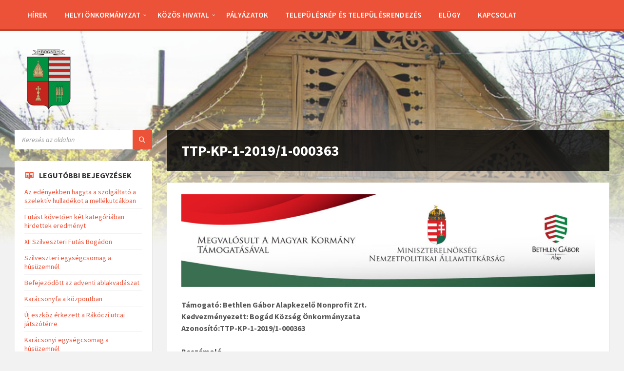

--- FILE ---
content_type: text/html; charset=UTF-8
request_url: https://bogad.hu/TTP-KP-1-2019-1-000363/
body_size: 16506
content:
<!DOCTYPE html>
<html lang="hu">
<head>
    <meta http-equiv="Content-Type" content="text/html; charset=UTF-8">
    <meta name="viewport" content="width=device-width, initial-scale=1.0">
    <link rel="pingback" href="https://bogad.hu/xmlrpc.php">
    <meta name='robots' content='index, follow, max-image-preview:large, max-snippet:-1, max-video-preview:-1' />
	<style>img:is([sizes="auto" i], [sizes^="auto," i]) { contain-intrinsic-size: 3000px 1500px }</style>
	
	<!-- This site is optimized with the Yoast SEO plugin v26.2 - https://yoast.com/wordpress/plugins/seo/ -->
	<title>TTP-KP-1-2019/1-000363 - Bogád Község Önkormányzata</title>
	<link rel="canonical" href="https://bogad.hu/ttp-kp-1-2019-1-000363/" />
	<meta property="og:locale" content="hu_HU" />
	<meta property="og:type" content="article" />
	<meta property="og:title" content="TTP-KP-1-2019/1-000363 - Bogád Község Önkormányzata" />
	<meta property="og:description" content="Támogató: Bethlen Gábor Alapkezelő Nonprofit Zrt.Kedvezményezett: Bogád Község ÖnkormányzataAzonosító:TTP-KP-1-2019/1-000363 Beszámoló Bogád – Györgyfalva 2019. november 30 – december 2. A Pécs mellett fekvő Bogád Község Önkormányzata testvértelepülési kapcsolatot épít a Kolozsvár mellett fekvő Györgyfalvával. Györgyfalva magyar többségű település, a román többségű Erdőfelek községhez tartozik. Erdőfelek község hatáskörébe tartozik a testvértelepülési megállapodások megkötése, szerződéskötésre Gabriel Victor [&hellip;]" />
	<meta property="og:url" content="https://bogad.hu/ttp-kp-1-2019-1-000363/" />
	<meta property="og:site_name" content="Bogád Község Önkormányzata" />
	<meta property="article:modified_time" content="2025-03-20T23:58:04+00:00" />
	<meta property="og:image" content="https://bogad.hu/wp-content/uploads/2022/08/megvalosult_a_magyar_kormany_tamogatasaval_bga_alap.jpg" />
	<meta property="og:image:width" content="2244" />
	<meta property="og:image:height" content="501" />
	<meta property="og:image:type" content="image/jpeg" />
	<meta name="twitter:card" content="summary_large_image" />
	<meta name="twitter:label1" content="Becsült olvasási idő" />
	<meta name="twitter:data1" content="4 perc" />
	<script type="application/ld+json" class="yoast-schema-graph">{"@context":"https://schema.org","@graph":[{"@type":"WebPage","@id":"https://bogad.hu/ttp-kp-1-2019-1-000363/","url":"https://bogad.hu/ttp-kp-1-2019-1-000363/","name":"TTP-KP-1-2019/1-000363 - Bogád Község Önkormányzata","isPartOf":{"@id":"https://bogad.hu/#website"},"primaryImageOfPage":{"@id":"https://bogad.hu/ttp-kp-1-2019-1-000363/#primaryimage"},"image":{"@id":"https://bogad.hu/ttp-kp-1-2019-1-000363/#primaryimage"},"thumbnailUrl":"https://bogad.hu/wp-content/uploads/2022/08/megvalosult_a_magyar_kormany_tamogatasaval_bga_alap-1024x229.jpg","datePublished":"2022-08-19T11:31:14+00:00","dateModified":"2025-03-20T23:58:04+00:00","breadcrumb":{"@id":"https://bogad.hu/ttp-kp-1-2019-1-000363/#breadcrumb"},"inLanguage":"hu","potentialAction":[{"@type":"ReadAction","target":["https://bogad.hu/ttp-kp-1-2019-1-000363/"]}]},{"@type":"ImageObject","inLanguage":"hu","@id":"https://bogad.hu/ttp-kp-1-2019-1-000363/#primaryimage","url":"https://bogad.hu/wp-content/uploads/2022/08/megvalosult_a_magyar_kormany_tamogatasaval_bga_alap.jpg","contentUrl":"https://bogad.hu/wp-content/uploads/2022/08/megvalosult_a_magyar_kormany_tamogatasaval_bga_alap.jpg","width":2244,"height":501},{"@type":"BreadcrumbList","@id":"https://bogad.hu/ttp-kp-1-2019-1-000363/#breadcrumb","itemListElement":[{"@type":"ListItem","position":1,"name":"Kezdőlap","item":"https://bogad.hu/"},{"@type":"ListItem","position":2,"name":"TTP-KP-1-2019/1-000363"}]},{"@type":"WebSite","@id":"https://bogad.hu/#website","url":"https://bogad.hu/","name":"Bogád Község Önkormányzata","description":"Bogád Község Önkormányzatának hivatalos weboldala","publisher":{"@id":"https://bogad.hu/#organization"},"potentialAction":[{"@type":"SearchAction","target":{"@type":"EntryPoint","urlTemplate":"https://bogad.hu/?s={search_term_string}"},"query-input":{"@type":"PropertyValueSpecification","valueRequired":true,"valueName":"search_term_string"}}],"inLanguage":"hu"},{"@type":"Organization","@id":"https://bogad.hu/#organization","name":"Bogád Község Önkormányzata","url":"https://bogad.hu/","logo":{"@type":"ImageObject","inLanguage":"hu","@id":"https://bogad.hu/#/schema/logo/image/","url":"https://bogad.hu/wp-content/uploads/2020/10/bogad_cimer_transparent.png","contentUrl":"https://bogad.hu/wp-content/uploads/2020/10/bogad_cimer_transparent.png","width":300,"height":300,"caption":"Bogád Község Önkormányzata"},"image":{"@id":"https://bogad.hu/#/schema/logo/image/"}}]}</script>
	<!-- / Yoast SEO plugin. -->


<link rel='dns-prefetch' href='//fonts.googleapis.com' />
<link rel="alternate" type="application/rss+xml" title="Bogád Község Önkormányzata &raquo; hírcsatorna" href="https://bogad.hu/feed/" />
<link rel="alternate" type="application/rss+xml" title="Bogád Község Önkormányzata &raquo; hozzászólás hírcsatorna" href="https://bogad.hu/comments/feed/" />
<script type="text/javascript">
/* <![CDATA[ */
window._wpemojiSettings = {"baseUrl":"https:\/\/s.w.org\/images\/core\/emoji\/16.0.1\/72x72\/","ext":".png","svgUrl":"https:\/\/s.w.org\/images\/core\/emoji\/16.0.1\/svg\/","svgExt":".svg","source":{"concatemoji":"https:\/\/bogad.hu\/wp-includes\/js\/wp-emoji-release.min.js?ver=6.8.3"}};
/*! This file is auto-generated */
!function(s,n){var o,i,e;function c(e){try{var t={supportTests:e,timestamp:(new Date).valueOf()};sessionStorage.setItem(o,JSON.stringify(t))}catch(e){}}function p(e,t,n){e.clearRect(0,0,e.canvas.width,e.canvas.height),e.fillText(t,0,0);var t=new Uint32Array(e.getImageData(0,0,e.canvas.width,e.canvas.height).data),a=(e.clearRect(0,0,e.canvas.width,e.canvas.height),e.fillText(n,0,0),new Uint32Array(e.getImageData(0,0,e.canvas.width,e.canvas.height).data));return t.every(function(e,t){return e===a[t]})}function u(e,t){e.clearRect(0,0,e.canvas.width,e.canvas.height),e.fillText(t,0,0);for(var n=e.getImageData(16,16,1,1),a=0;a<n.data.length;a++)if(0!==n.data[a])return!1;return!0}function f(e,t,n,a){switch(t){case"flag":return n(e,"\ud83c\udff3\ufe0f\u200d\u26a7\ufe0f","\ud83c\udff3\ufe0f\u200b\u26a7\ufe0f")?!1:!n(e,"\ud83c\udde8\ud83c\uddf6","\ud83c\udde8\u200b\ud83c\uddf6")&&!n(e,"\ud83c\udff4\udb40\udc67\udb40\udc62\udb40\udc65\udb40\udc6e\udb40\udc67\udb40\udc7f","\ud83c\udff4\u200b\udb40\udc67\u200b\udb40\udc62\u200b\udb40\udc65\u200b\udb40\udc6e\u200b\udb40\udc67\u200b\udb40\udc7f");case"emoji":return!a(e,"\ud83e\udedf")}return!1}function g(e,t,n,a){var r="undefined"!=typeof WorkerGlobalScope&&self instanceof WorkerGlobalScope?new OffscreenCanvas(300,150):s.createElement("canvas"),o=r.getContext("2d",{willReadFrequently:!0}),i=(o.textBaseline="top",o.font="600 32px Arial",{});return e.forEach(function(e){i[e]=t(o,e,n,a)}),i}function t(e){var t=s.createElement("script");t.src=e,t.defer=!0,s.head.appendChild(t)}"undefined"!=typeof Promise&&(o="wpEmojiSettingsSupports",i=["flag","emoji"],n.supports={everything:!0,everythingExceptFlag:!0},e=new Promise(function(e){s.addEventListener("DOMContentLoaded",e,{once:!0})}),new Promise(function(t){var n=function(){try{var e=JSON.parse(sessionStorage.getItem(o));if("object"==typeof e&&"number"==typeof e.timestamp&&(new Date).valueOf()<e.timestamp+604800&&"object"==typeof e.supportTests)return e.supportTests}catch(e){}return null}();if(!n){if("undefined"!=typeof Worker&&"undefined"!=typeof OffscreenCanvas&&"undefined"!=typeof URL&&URL.createObjectURL&&"undefined"!=typeof Blob)try{var e="postMessage("+g.toString()+"("+[JSON.stringify(i),f.toString(),p.toString(),u.toString()].join(",")+"));",a=new Blob([e],{type:"text/javascript"}),r=new Worker(URL.createObjectURL(a),{name:"wpTestEmojiSupports"});return void(r.onmessage=function(e){c(n=e.data),r.terminate(),t(n)})}catch(e){}c(n=g(i,f,p,u))}t(n)}).then(function(e){for(var t in e)n.supports[t]=e[t],n.supports.everything=n.supports.everything&&n.supports[t],"flag"!==t&&(n.supports.everythingExceptFlag=n.supports.everythingExceptFlag&&n.supports[t]);n.supports.everythingExceptFlag=n.supports.everythingExceptFlag&&!n.supports.flag,n.DOMReady=!1,n.readyCallback=function(){n.DOMReady=!0}}).then(function(){return e}).then(function(){var e;n.supports.everything||(n.readyCallback(),(e=n.source||{}).concatemoji?t(e.concatemoji):e.wpemoji&&e.twemoji&&(t(e.twemoji),t(e.wpemoji)))}))}((window,document),window._wpemojiSettings);
/* ]]> */
</script>
<style id='wp-emoji-styles-inline-css' type='text/css'>

	img.wp-smiley, img.emoji {
		display: inline !important;
		border: none !important;
		box-shadow: none !important;
		height: 1em !important;
		width: 1em !important;
		margin: 0 0.07em !important;
		vertical-align: -0.1em !important;
		background: none !important;
		padding: 0 !important;
	}
</style>
<link rel='stylesheet' id='wp-block-library-css' href='https://bogad.hu/wp-includes/css/dist/block-library/style.min.css?ver=6.8.3' type='text/css' media='all' />
<style id='classic-theme-styles-inline-css' type='text/css'>
/*! This file is auto-generated */
.wp-block-button__link{color:#fff;background-color:#32373c;border-radius:9999px;box-shadow:none;text-decoration:none;padding:calc(.667em + 2px) calc(1.333em + 2px);font-size:1.125em}.wp-block-file__button{background:#32373c;color:#fff;text-decoration:none}
</style>
<style id='global-styles-inline-css' type='text/css'>
:root{--wp--preset--aspect-ratio--square: 1;--wp--preset--aspect-ratio--4-3: 4/3;--wp--preset--aspect-ratio--3-4: 3/4;--wp--preset--aspect-ratio--3-2: 3/2;--wp--preset--aspect-ratio--2-3: 2/3;--wp--preset--aspect-ratio--16-9: 16/9;--wp--preset--aspect-ratio--9-16: 9/16;--wp--preset--color--black: #000000;--wp--preset--color--cyan-bluish-gray: #abb8c3;--wp--preset--color--white: #ffffff;--wp--preset--color--pale-pink: #f78da7;--wp--preset--color--vivid-red: #cf2e2e;--wp--preset--color--luminous-vivid-orange: #ff6900;--wp--preset--color--luminous-vivid-amber: #fcb900;--wp--preset--color--light-green-cyan: #7bdcb5;--wp--preset--color--vivid-green-cyan: #00d084;--wp--preset--color--pale-cyan-blue: #8ed1fc;--wp--preset--color--vivid-cyan-blue: #0693e3;--wp--preset--color--vivid-purple: #9b51e0;--wp--preset--gradient--vivid-cyan-blue-to-vivid-purple: linear-gradient(135deg,rgba(6,147,227,1) 0%,rgb(155,81,224) 100%);--wp--preset--gradient--light-green-cyan-to-vivid-green-cyan: linear-gradient(135deg,rgb(122,220,180) 0%,rgb(0,208,130) 100%);--wp--preset--gradient--luminous-vivid-amber-to-luminous-vivid-orange: linear-gradient(135deg,rgba(252,185,0,1) 0%,rgba(255,105,0,1) 100%);--wp--preset--gradient--luminous-vivid-orange-to-vivid-red: linear-gradient(135deg,rgba(255,105,0,1) 0%,rgb(207,46,46) 100%);--wp--preset--gradient--very-light-gray-to-cyan-bluish-gray: linear-gradient(135deg,rgb(238,238,238) 0%,rgb(169,184,195) 100%);--wp--preset--gradient--cool-to-warm-spectrum: linear-gradient(135deg,rgb(74,234,220) 0%,rgb(151,120,209) 20%,rgb(207,42,186) 40%,rgb(238,44,130) 60%,rgb(251,105,98) 80%,rgb(254,248,76) 100%);--wp--preset--gradient--blush-light-purple: linear-gradient(135deg,rgb(255,206,236) 0%,rgb(152,150,240) 100%);--wp--preset--gradient--blush-bordeaux: linear-gradient(135deg,rgb(254,205,165) 0%,rgb(254,45,45) 50%,rgb(107,0,62) 100%);--wp--preset--gradient--luminous-dusk: linear-gradient(135deg,rgb(255,203,112) 0%,rgb(199,81,192) 50%,rgb(65,88,208) 100%);--wp--preset--gradient--pale-ocean: linear-gradient(135deg,rgb(255,245,203) 0%,rgb(182,227,212) 50%,rgb(51,167,181) 100%);--wp--preset--gradient--electric-grass: linear-gradient(135deg,rgb(202,248,128) 0%,rgb(113,206,126) 100%);--wp--preset--gradient--midnight: linear-gradient(135deg,rgb(2,3,129) 0%,rgb(40,116,252) 100%);--wp--preset--font-size--small: 13px;--wp--preset--font-size--medium: 20px;--wp--preset--font-size--large: 36px;--wp--preset--font-size--x-large: 42px;--wp--preset--spacing--20: 0.44rem;--wp--preset--spacing--30: 0.67rem;--wp--preset--spacing--40: 1rem;--wp--preset--spacing--50: 1.5rem;--wp--preset--spacing--60: 2.25rem;--wp--preset--spacing--70: 3.38rem;--wp--preset--spacing--80: 5.06rem;--wp--preset--shadow--natural: 6px 6px 9px rgba(0, 0, 0, 0.2);--wp--preset--shadow--deep: 12px 12px 50px rgba(0, 0, 0, 0.4);--wp--preset--shadow--sharp: 6px 6px 0px rgba(0, 0, 0, 0.2);--wp--preset--shadow--outlined: 6px 6px 0px -3px rgba(255, 255, 255, 1), 6px 6px rgba(0, 0, 0, 1);--wp--preset--shadow--crisp: 6px 6px 0px rgba(0, 0, 0, 1);}:where(.is-layout-flex){gap: 0.5em;}:where(.is-layout-grid){gap: 0.5em;}body .is-layout-flex{display: flex;}.is-layout-flex{flex-wrap: wrap;align-items: center;}.is-layout-flex > :is(*, div){margin: 0;}body .is-layout-grid{display: grid;}.is-layout-grid > :is(*, div){margin: 0;}:where(.wp-block-columns.is-layout-flex){gap: 2em;}:where(.wp-block-columns.is-layout-grid){gap: 2em;}:where(.wp-block-post-template.is-layout-flex){gap: 1.25em;}:where(.wp-block-post-template.is-layout-grid){gap: 1.25em;}.has-black-color{color: var(--wp--preset--color--black) !important;}.has-cyan-bluish-gray-color{color: var(--wp--preset--color--cyan-bluish-gray) !important;}.has-white-color{color: var(--wp--preset--color--white) !important;}.has-pale-pink-color{color: var(--wp--preset--color--pale-pink) !important;}.has-vivid-red-color{color: var(--wp--preset--color--vivid-red) !important;}.has-luminous-vivid-orange-color{color: var(--wp--preset--color--luminous-vivid-orange) !important;}.has-luminous-vivid-amber-color{color: var(--wp--preset--color--luminous-vivid-amber) !important;}.has-light-green-cyan-color{color: var(--wp--preset--color--light-green-cyan) !important;}.has-vivid-green-cyan-color{color: var(--wp--preset--color--vivid-green-cyan) !important;}.has-pale-cyan-blue-color{color: var(--wp--preset--color--pale-cyan-blue) !important;}.has-vivid-cyan-blue-color{color: var(--wp--preset--color--vivid-cyan-blue) !important;}.has-vivid-purple-color{color: var(--wp--preset--color--vivid-purple) !important;}.has-black-background-color{background-color: var(--wp--preset--color--black) !important;}.has-cyan-bluish-gray-background-color{background-color: var(--wp--preset--color--cyan-bluish-gray) !important;}.has-white-background-color{background-color: var(--wp--preset--color--white) !important;}.has-pale-pink-background-color{background-color: var(--wp--preset--color--pale-pink) !important;}.has-vivid-red-background-color{background-color: var(--wp--preset--color--vivid-red) !important;}.has-luminous-vivid-orange-background-color{background-color: var(--wp--preset--color--luminous-vivid-orange) !important;}.has-luminous-vivid-amber-background-color{background-color: var(--wp--preset--color--luminous-vivid-amber) !important;}.has-light-green-cyan-background-color{background-color: var(--wp--preset--color--light-green-cyan) !important;}.has-vivid-green-cyan-background-color{background-color: var(--wp--preset--color--vivid-green-cyan) !important;}.has-pale-cyan-blue-background-color{background-color: var(--wp--preset--color--pale-cyan-blue) !important;}.has-vivid-cyan-blue-background-color{background-color: var(--wp--preset--color--vivid-cyan-blue) !important;}.has-vivid-purple-background-color{background-color: var(--wp--preset--color--vivid-purple) !important;}.has-black-border-color{border-color: var(--wp--preset--color--black) !important;}.has-cyan-bluish-gray-border-color{border-color: var(--wp--preset--color--cyan-bluish-gray) !important;}.has-white-border-color{border-color: var(--wp--preset--color--white) !important;}.has-pale-pink-border-color{border-color: var(--wp--preset--color--pale-pink) !important;}.has-vivid-red-border-color{border-color: var(--wp--preset--color--vivid-red) !important;}.has-luminous-vivid-orange-border-color{border-color: var(--wp--preset--color--luminous-vivid-orange) !important;}.has-luminous-vivid-amber-border-color{border-color: var(--wp--preset--color--luminous-vivid-amber) !important;}.has-light-green-cyan-border-color{border-color: var(--wp--preset--color--light-green-cyan) !important;}.has-vivid-green-cyan-border-color{border-color: var(--wp--preset--color--vivid-green-cyan) !important;}.has-pale-cyan-blue-border-color{border-color: var(--wp--preset--color--pale-cyan-blue) !important;}.has-vivid-cyan-blue-border-color{border-color: var(--wp--preset--color--vivid-cyan-blue) !important;}.has-vivid-purple-border-color{border-color: var(--wp--preset--color--vivid-purple) !important;}.has-vivid-cyan-blue-to-vivid-purple-gradient-background{background: var(--wp--preset--gradient--vivid-cyan-blue-to-vivid-purple) !important;}.has-light-green-cyan-to-vivid-green-cyan-gradient-background{background: var(--wp--preset--gradient--light-green-cyan-to-vivid-green-cyan) !important;}.has-luminous-vivid-amber-to-luminous-vivid-orange-gradient-background{background: var(--wp--preset--gradient--luminous-vivid-amber-to-luminous-vivid-orange) !important;}.has-luminous-vivid-orange-to-vivid-red-gradient-background{background: var(--wp--preset--gradient--luminous-vivid-orange-to-vivid-red) !important;}.has-very-light-gray-to-cyan-bluish-gray-gradient-background{background: var(--wp--preset--gradient--very-light-gray-to-cyan-bluish-gray) !important;}.has-cool-to-warm-spectrum-gradient-background{background: var(--wp--preset--gradient--cool-to-warm-spectrum) !important;}.has-blush-light-purple-gradient-background{background: var(--wp--preset--gradient--blush-light-purple) !important;}.has-blush-bordeaux-gradient-background{background: var(--wp--preset--gradient--blush-bordeaux) !important;}.has-luminous-dusk-gradient-background{background: var(--wp--preset--gradient--luminous-dusk) !important;}.has-pale-ocean-gradient-background{background: var(--wp--preset--gradient--pale-ocean) !important;}.has-electric-grass-gradient-background{background: var(--wp--preset--gradient--electric-grass) !important;}.has-midnight-gradient-background{background: var(--wp--preset--gradient--midnight) !important;}.has-small-font-size{font-size: var(--wp--preset--font-size--small) !important;}.has-medium-font-size{font-size: var(--wp--preset--font-size--medium) !important;}.has-large-font-size{font-size: var(--wp--preset--font-size--large) !important;}.has-x-large-font-size{font-size: var(--wp--preset--font-size--x-large) !important;}
:where(.wp-block-post-template.is-layout-flex){gap: 1.25em;}:where(.wp-block-post-template.is-layout-grid){gap: 1.25em;}
:where(.wp-block-columns.is-layout-flex){gap: 2em;}:where(.wp-block-columns.is-layout-grid){gap: 2em;}
:root :where(.wp-block-pullquote){font-size: 1.5em;line-height: 1.6;}
</style>
<link rel='stylesheet' id='lsvr-townpress-main-style-css' href='https://bogad.hu/wp-content/themes/townpress/style.css?ver=3.8.12' type='text/css' media='all' />
<link rel='stylesheet' id='lsvr-townpress-general-style-css' href='https://bogad.hu/wp-content/themes/townpress/assets/css/general.css?ver=3.8.12' type='text/css' media='all' />
<style id='lsvr-townpress-general-style-inline-css' type='text/css'>
body, input, textarea, select, button, #cancel-comment-reply-link, .lsvr_listing-map__infobox { font-family: 'Source Sans Pro', Arial, sans-serif; }
html, body { font-size: 16px; }
.header-logo { max-width: 140px; } .header-logo--front { max-width: 200px; } @media ( max-width: 991px ) { .header-logo { max-width: 140px; } }
</style>
<link rel='stylesheet' id='lsvr-townpress-child-style-css' href='https://bogad.hu/wp-content/themes/townpress-child/style.css?ver=3.1.0' type='text/css' media='all' />
<link rel='stylesheet' id='lsvr-townpress-google-fonts-css' href='//fonts.googleapis.com/css?family=Source+Sans+Pro%3A400%2C400italic%2C600%2C600italic%2C700%2C700italic&#038;ver=6.8.3' type='text/css' media='all' />
<link rel='stylesheet' id='lsvr-townpress-color-scheme-css' href='https://bogad.hu/wp-content/themes/townpress/assets/css/skins/default.css?ver=3.8.12' type='text/css' media='all' />
<style id='lsvr-townpress-color-scheme-inline-css' type='text/css'>
body { color: #565656; }a { color: #ec5237; }abbr { border-color: #565656; }button { color: #565656; }input, select, textarea { color: #565656; }.c-button { border-color: #ec5237; background-color: #ec5237; }.c-button--outline { color: #ec5237; }.c-search-form__button { background-color: #ec5237; }.header-navbar { background-color: #ec5237; }.header-menu__item--dropdown .header-menu__item .header-menu__item-link { color: #ec5237; }.header-map__close { background-color: #ec5237; }.header-map-toggle__ico { color: #ec5237; }.header-map-toggle--active { background-color: #ec5237; }.header-languages__item-link { #565656; }.header-languages__item--active .header-languages__item-link { background-color: #ec5237; }.header-login__link { color: #565656; }.header-login__ico { color: #ec5237; }.header-login__link--logout { background-color: #ec5237; }.header-toolbar-toggle__menu-button { color: #565656; }.header-toolbar-toggle__menu-button--active { background-color: #ec5237; }.header-mobile-menu { background-color: #ec5237; }.post-password-form input[type="submit"] { background-color: #ec5237; }.post-comments__list a.comment-edit-link { color: #ec5237; }.comment-form .submit { background-color: #ec5237; }.post-pagination__item-link,.post-pagination__number-link { color: #ec5237; }.post-pagination__number--active .post-pagination__number-link { background-color: #ec5237; }.post-pagination__number-link:hover { color: #ec5237; }.navigation.pagination a { color: #ec5237; }.navigation.pagination .page-numbers.current { background-color: #ec5237; }.navigation.pagination .page-numbers:not( .next ):not( .prev ):not( .dots ):not( .current ):hover { color: #ec5237; }.lsvr_listing-map__marker-inner { background-color: #ec5237; border-color: #ec5237; }.lsvr_listing-map__marker-inner:before { border-top-color: #ec5237; }.lsvr_listing-map__infobox-more-link { background-color: #ec5237; }.lsvr_listing-post-single .post__contact-item-icon { color: #ec5237; }.lsvr_listing-post-single .post__social-link:hover { background-color: #ec5237; }.lsvr_event-post-single .post__info-item-icon { color: #ec5237; }.lsvr_document-post-archive--default .post__title-link { color: #ec5237; }.lsvr_document-post-archive--categorized-attachments .post-tree__item-toggle { color: #ec5237; }.lsvr_document-post-archive--categorized-attachments .post-tree__item-icon--folder { color: #ec5237; }.lsvr_person-post-page .post__contact-item-icon { color: #ec5237; }.lsvr_person-post-page .post__social-link:hover { background-color: #ec5237; }.widget__title-icon { color: #ec5237; }.lsvr-townpress-menu-widget__nav { background-color: #ec5237; }.lsvr_event-list-widget__item-date-month { background-color: #ec5237; }.lsvr_event-calendar-widget__nav-btn { color: #ec5237; }.lsvr_event-calendar-widget__day-cell { color: #565656; }.lsvr_event-calendar-widget__day--has-events > .lsvr_event-calendar-widget__day-cell:after { background-color: #ec5237; }.lsvr_event-calendar-widget__day--current > .lsvr_event-calendar-widget__day-cell { color: #ec5237; }.lsvr_event-filter-widget__option--datepicker:after { color: #ec5237; }.lsvr_event-filter-widget__submit-button { background-color: #ec5237; }.lsvr_person-list-widget__item-title-link { color: #ec5237; }.lsvr_person-list-widget__item-social-link:hover { background-color: #ec5237; }.lsvr_person-featured-widget__title-link { color: #ec5237; }.lsvr_person-featured-widget__social-link:hover { background-color: #ec5237; }.widget_display_search .button { background-color: #ec5237; }.footer-widgets .widget__title-icon { color: #ec5237; }.footer-widgets .lsvr_event-calendar-widget__day--current > .lsvr_event-calendar-widget__day-cell { color: #ec5237; }.footer-widgets .lsvr_person-list-widget__item-social-link { background-color: #ec5237; }.footer-widgets .lsvr_person-featured-widget__social-link { background-color: #ec5237; }.footer-social__link { background-color: #ec5237; }.lsvr-townpress-posts__title-icon { color: #ec5237; }.lsvr-townpress-post-slider__indicator-inner { background-color: #ec5237; }.lsvr-townpress-sitemap__title-icon { color: #ec5237; }.lsvr-button { border-color: #ec5237; background-color: #ec5237; }.lsvr-counter__number { color: #ec5237; }.lsvr-cta__button-link { border-color: #ec5237; background-color: #ec5237; }.lsvr-feature__icon { color: #ec5237; }.lsvr-progress-bar__bar-inner { background-color: #ec5237; }.lsvr-pricing-table__title { background-color: #ec5237; }.lsvr-pricing-table__price-value { color: #ec5237; }.lsvr-pricing-table__button-link { border-color: #ec5237; background-color: #ec5237; }.bbp-submit-wrapper button { border-color: #ec5237; background-color: #ec5237; }#bbpress-forums .bbp-reply-content #subscription-toggle a { color: #ec5237; }#bbpress-forums .bbp-pagination-links .page-numbers.current { background-color: #ec5237; }#bbpress-forums #bbp-your-profile fieldset input,#bbpress-forums #bbp-your-profile fieldset textarea { color: #565656; }#bbpress-forums #bbp-your-profile #bbp_user_edit_submit { border-color: #ec5237; background-color: #ec5237; }.lsvr-datepicker .ui-datepicker-prev,.lsvr-datepicker .ui-datepicker-next { color: #ec5237; }.lsvr-datepicker th { color: #ec5237; }.lsvr-datepicker td a { color: #565656; }.lsvr-datepicker .ui-state-active { color: #ec5237; }.back-to-top__link { background-color: #ec5237; }
</style>
<script type="text/javascript" src="https://bogad.hu/wp-includes/js/jquery/jquery.min.js?ver=3.7.1" id="jquery-core-js"></script>
<script type="text/javascript" src="https://bogad.hu/wp-includes/js/jquery/jquery-migrate.min.js?ver=3.4.1" id="jquery-migrate-js"></script>
<script type="text/javascript" id="lsvr-events-scripts-js-extra">
/* <![CDATA[ */
var lsvr_events_ajax_var = {"url":"https:\/\/bogad.hu\/wp-admin\/admin-ajax.php","nonce":"7811eae500"};
/* ]]> */
</script>
<script type="text/javascript" src="https://bogad.hu/wp-content/plugins/lsvr-events/assets/js/lsvr-events.min.js?ver=1.9.7" id="lsvr-events-scripts-js"></script>
<script type="text/javascript" id="lsvr-townpress-toolkit-weather-widget-js-extra">
/* <![CDATA[ */
var lsvr_townpress_toolkit_ajax_weather_widget_var = {"url":"https:\/\/bogad.hu\/wp-admin\/admin-ajax.php","nonce":"053ba04654"};
/* ]]> */
</script>
<script type="text/javascript" src="https://bogad.hu/wp-content/plugins/lsvr-townpress-toolkit/assets/js/lsvr-townpress-toolkit-weather-widget.min.js?ver=1.6.1" id="lsvr-townpress-toolkit-weather-widget-js"></script>
<link rel="https://api.w.org/" href="https://bogad.hu/wp-json/" /><link rel="alternate" title="JSON" type="application/json" href="https://bogad.hu/wp-json/wp/v2/pages/2564" /><link rel="EditURI" type="application/rsd+xml" title="RSD" href="https://bogad.hu/xmlrpc.php?rsd" />
<meta name="generator" content="WordPress 6.8.3" />
<link rel='shortlink' href='https://bogad.hu/?p=2564' />
<link rel="alternate" title="oEmbed (JSON)" type="application/json+oembed" href="https://bogad.hu/wp-json/oembed/1.0/embed?url=https%3A%2F%2Fbogad.hu%2Fttp-kp-1-2019-1-000363%2F" />
<link rel="alternate" title="oEmbed (XML)" type="text/xml+oembed" href="https://bogad.hu/wp-json/oembed/1.0/embed?url=https%3A%2F%2Fbogad.hu%2Fttp-kp-1-2019-1-000363%2F&#038;format=xml" />
<style>

/* CSS added by Hide Metadata Plugin */

.entry-meta .byline,
			.entry-meta .by-author,
			.entry-header .entry-meta > span.byline,
			.entry-meta .author.vcard {
				display: none;
			}
.entry-meta .posted-on,
			.entry-header .entry-meta > span.posted-on {
				display: none;
			}</style>
<link rel="icon" href="https://bogad.hu/wp-content/uploads/2020/10/bogad_cimer_transparent-150x150.png" sizes="32x32" />
<link rel="icon" href="https://bogad.hu/wp-content/uploads/2020/10/bogad_cimer_transparent-300x300.png" sizes="192x192" />
<link rel="apple-touch-icon" href="https://bogad.hu/wp-content/uploads/2020/10/bogad_cimer_transparent-300x300.png" />
<meta name="msapplication-TileImage" content="https://bogad.hu/wp-content/uploads/2020/10/bogad_cimer_transparent-300x300.png" />
		<style type="text/css" id="wp-custom-css">
			ul li.meta-author {
    display: none;
}		</style>
		</head>

<body class="wp-singular page-template-default page page-id-2564 wp-custom-logo wp-theme-townpress wp-child-theme-townpress-child lsvr-accessibility">

	
	
	<!-- WRAPPER : begin -->
	<div id="wrapper">

		
		
	<a href="#main" class="accessibility-link accessibility-link--skip-to-content screen-reader-text">Skip to content</a>

			<a href="#sidebar-left" class="accessibility-link accessibility-link--skip-to-left-sidebar screen-reader-text">Skip to left sidebar</a>
	
	
	<a href="#footer" class="accessibility-link accessibility-link--skip-to-footer screen-reader-text">Skip to footer</a>


		
		<!-- HEADER : begin -->
		<header id="header"  class="header--has-navbar">
			<div class="header__inner">

				<div class="header-navbar__placeholder"></div>
				
	<!-- HEADER NAVBAR : begin -->
	<div  class="header-navbar header-navbar--sticky">
		<div class="header-navbar__inner">

			<div class="lsvr-container">

				<!-- HEADER MENU : begin -->
				<nav class="header-menu"

											aria-label="Main Menu"
					>

				    <ul id="menu-main-menu" class="header-menu__list" role="menu">
            
            
        	<li id="header-menu__item-389"
                class="header-menu__item header-menu__item--level-0 menu-item menu-item-type-post_type menu-item-object-page header-menu__item--dropdown"
                role="presentation">

                <a href="https://bogad.hu/news/"
                    id="header-menu__item-link-389"
                	class="header-menu__item-link header-menu__item-link--level-0"
                    role="menuitem"

                    
                                    	>

                    
                    <span class="header-menu__item-link-label">
                        Hírek                    </span>

                </a>

            
            </li>

            
            
            
        	<li id="header-menu__item-1097"
                class="header-menu__item header-menu__item--level-0 menu-item menu-item-type-custom menu-item-object-custom menu-item-has-children header-menu__item--dropdown"
                role="presentation">

                <a href="#"
                    id="header-menu__item-link-1097"
                	class="header-menu__item-link header-menu__item-link--level-0"
                    role="menuitem"

                    
                        aria-owns="header-menu__submenu-1097"
                        aria-controls="header-menu__submenu-1097"
                        aria-haspopup="true"
                        aria-expanded="false"

                    
                                    	>

                    
                    <span class="header-menu__item-link-label">
                        Helyi önkormányzat                    </span>

                </a>

            
        	<ul id="header-menu__submenu-1097"
                class="header-menu__submenu sub-menu header-menu__submenu--level-0"
                aria-labelledby="header-menu__item-link-1097"
                aria-expanded="false"
                role="menu">

            
            
            
        	<li id="header-menu__item-1098"
                class="header-menu__item header-menu__item--level-1 menu-item menu-item-type-custom menu-item-object-custom"
                role="presentation">

                <a href="/kepviselotestulet/"
                    id="header-menu__item-link-1098"
                	class="header-menu__item-link header-menu__item-link--level-1"
                    role="menuitem"

                    
                                    	>

                    
                    <span class="header-menu__item-link-label">
                        Képviselőtestület                    </span>

                </a>

            
            </li>

            
            
            
        	<li id="header-menu__item-1099"
                class="header-menu__item header-menu__item--level-1 menu-item menu-item-type-custom menu-item-object-custom"
                role="presentation">

                <a href="/bizottsagok/"
                    id="header-menu__item-link-1099"
                	class="header-menu__item-link header-menu__item-link--level-1"
                    role="menuitem"

                    
                                    	>

                    
                    <span class="header-menu__item-link-label">
                        Bizottságok                    </span>

                </a>

            
            </li>

            
            
            
        	<li id="header-menu__item-1100"
                class="header-menu__item header-menu__item--level-1 menu-item menu-item-type-custom menu-item-object-custom"
                role="presentation">

                <a href="#"
                    id="header-menu__item-link-1100"
                	class="header-menu__item-link header-menu__item-link--level-1"
                    role="menuitem"

                    
                                    	>

                    
                    <span class="header-menu__item-link-label">
                        Polgármester                    </span>

                </a>

            
            </li>

            
            
            
        	<li id="header-menu__item-1104"
                class="header-menu__item header-menu__item--level-1 menu-item menu-item-type-custom menu-item-object-custom"
                role="presentation">

                <a href="/tarsulasok-szervezetek/"
                    id="header-menu__item-link-1104"
                	class="header-menu__item-link header-menu__item-link--level-1"
                    role="menuitem"

                    
                                    	>

                    
                    <span class="header-menu__item-link-label">
                        Társulások, szervezetek                    </span>

                </a>

            
            </li>

            
            
            
        	<li id="header-menu__item-1101"
                class="header-menu__item header-menu__item--level-1 menu-item menu-item-type-custom menu-item-object-custom"
                role="presentation">

                <a href="/rendeletek/"
                    id="header-menu__item-link-1101"
                	class="header-menu__item-link header-menu__item-link--level-1"
                    role="menuitem"

                    
                                    	>

                    
                    <span class="header-menu__item-link-label">
                        Rendeletek                    </span>

                </a>

            
            </li>

            
            
            
        	<li id="header-menu__item-1102"
                class="header-menu__item header-menu__item--level-1 menu-item menu-item-type-custom menu-item-object-custom"
                role="presentation">

                <a href="#"
                    id="header-menu__item-link-1102"
                	class="header-menu__item-link header-menu__item-link--level-1"
                    role="menuitem"

                    
                                    	>

                    
                    <span class="header-menu__item-link-label">
                        Nyomtatványok                    </span>

                </a>

            
            </li>

            
            
            
        	<li id="header-menu__item-1103"
                class="header-menu__item header-menu__item--level-1 menu-item menu-item-type-custom menu-item-object-custom"
                role="presentation">

                <a href="/kozzeteteli-lista/"
                    id="header-menu__item-link-1103"
                	class="header-menu__item-link header-menu__item-link--level-1"
                    role="menuitem"

                    
                                    	>

                    
                    <span class="header-menu__item-link-label">
                        Közzétételi lista                    </span>

                </a>

            
            </li>

            
        	</ul>

            
            </li>

            
            
            
        	<li id="header-menu__item-1091"
                class="header-menu__item header-menu__item--level-0 menu-item menu-item-type-custom menu-item-object-custom menu-item-has-children header-menu__item--dropdown"
                role="presentation">

                <a href="#"
                    id="header-menu__item-link-1091"
                	class="header-menu__item-link header-menu__item-link--level-0"
                    role="menuitem"

                    
                        aria-owns="header-menu__submenu-1091"
                        aria-controls="header-menu__submenu-1091"
                        aria-haspopup="true"
                        aria-expanded="false"

                    
                                    	>

                    
                    <span class="header-menu__item-link-label">
                        Közös hivatal                    </span>

                </a>

            
        	<ul id="header-menu__submenu-1091"
                class="header-menu__submenu sub-menu header-menu__submenu--level-0"
                aria-labelledby="header-menu__item-link-1091"
                aria-expanded="false"
                role="menu">

            
            
            
        	<li id="header-menu__item-1092"
                class="header-menu__item header-menu__item--level-1 menu-item menu-item-type-custom menu-item-object-custom"
                role="presentation">

                <a href="/altalanos-kozzeteteli-lista/"
                    id="header-menu__item-link-1092"
                	class="header-menu__item-link header-menu__item-link--level-1"
                    role="menuitem"

                    
                                    	>

                    
                    <span class="header-menu__item-link-label">
                        Általános közzétételi lista                    </span>

                </a>

            
            </li>

            
        	</ul>

            
            </li>

            
            
            
        	<li id="header-menu__item-395"
                class="header-menu__item header-menu__item--level-0 menu-item menu-item-type-custom menu-item-object-custom header-menu__item--dropdown"
                role="presentation">

                <a href="https://bogad.hu/palyazatok/"
                    id="header-menu__item-link-395"
                	class="header-menu__item-link header-menu__item-link--level-0"
                    role="menuitem"

                    
                                    	>

                    
                    <span class="header-menu__item-link-label">
                        Pályázatok                    </span>

                </a>

            
            </li>

            
            
            
        	<li id="header-menu__item-1090"
                class="header-menu__item header-menu__item--level-0 menu-item menu-item-type-custom menu-item-object-custom header-menu__item--dropdown"
                role="presentation">

                <a href="/telepuleskep-telepulesrendezes/"
                    id="header-menu__item-link-1090"
                	class="header-menu__item-link header-menu__item-link--level-0"
                    role="menuitem"

                    
                                    	>

                    
                    <span class="header-menu__item-link-label">
                        Településkép és településrendezés                    </span>

                </a>

            
            </li>

            
            
            
        	<li id="header-menu__item-392"
                class="header-menu__item header-menu__item--level-0 menu-item menu-item-type-custom menu-item-object-custom header-menu__item--dropdown"
                role="presentation">

                <a href=""
                    id="header-menu__item-link-392"
                	class="header-menu__item-link header-menu__item-link--level-0"
                    role="menuitem"

                    
                                    	>

                    
                    <span class="header-menu__item-link-label">
                        ELÜGY                    </span>

                </a>

            
            </li>

            
            
            
        	<li id="header-menu__item-877"
                class="header-menu__item header-menu__item--level-0 menu-item menu-item-type-post_type menu-item-object-page header-menu__item--dropdown"
                role="presentation">

                <a href="https://bogad.hu/contacts/"
                    id="header-menu__item-link-877"
                	class="header-menu__item-link header-menu__item-link--level-0"
                    role="menuitem"

                    
                                    	>

                    
                    <span class="header-menu__item-link-label">
                        Kapcsolat                    </span>

                </a>

            
            </li>

            </ul>
				</nav>
				<!-- HEADER MENU : end -->

			</div>

		</div>
	</div>
	<!-- HEADER NAVBAR : end -->


				
				
				
				<!-- HEADER CONTENT : begin -->
				<div class="header__content">
					<div class="lsvr-container">
						<div class="header__content-inner">

							
							
	<!-- HEADER BRANDING : begin -->
	<div  class="header-logo">
		<a href="https://bogad.hu/" class="header-logo__link"
			aria-label="Site logo">
			<img src="https://bogad.hu/wp-content/uploads/2020/10/bogad_cimer_transparent.png"
				class="header-logo__image"
				alt="Bogád Község Önkormányzata">
		</a>
	</div>
	<!-- HEADER BRANDING : end -->


							
							

	<!-- HEADER TOOLBAR TOGGLE : begin -->
<div class="header-toolbar-toggle">

	<button class="header-toolbar-toggle__menu-button" type="button"
		aria-controls="header-mobile-menu"
        aria-haspopup="true"
        aria-expanded="false">
		<span class="header-toolbar-toggle__menu-button-ico header-toolbar-toggle__menu-button-ico--open icon-menu" aria-hidden="true"></span>
		<span class="header-toolbar-toggle__menu-button-ico header-toolbar-toggle__menu-button-ico--close icon-cross" aria-hidden="true"></span>
		<span class="header-toolbar-toggle__menu-button-label">Menu</span>
	</button>

	
</div>
<!-- HEADER TOOLBAR TOGGLE : end -->
	<!-- HEADER TOOLBAR : begin -->
	<div class="header-toolbar">

		
		
		
		
		
		
		
		
	<!-- HEADER MOBILE MENU : begin -->
	<nav id="header-mobile-menu" class="header-mobile-menu"
        data-label-expand-submenu="Expand submenu"
        data-label-collapse-submenu="Collapse submenu"

					aria-label="Main Menu"
		>

	    <ul id="menu-main-menu-1" class="header-mobile-menu__list" role="menu">
            
        	<li id="header-mobile-menu__item-389"
                class="header-mobile-menu__item header-mobile-menu__item--level-0 menu-item menu-item-type-post_type menu-item-object-page"
                role="presentation">

                <a href="https://bogad.hu/news/"
                    id="header-mobile-menu__item-link-389"
                	class="header-mobile-menu__item-link header-mobile-menu__item-link--level-0"
                    role="menuitem"

                                    	>

                    
                    <span class="header-mobile-menu__item-link-label">
                        Hírek                    </span>

                </a>

            
            </li>

            
            
        	<li id="header-mobile-menu__item-1097"
                class="header-mobile-menu__item header-mobile-menu__item--level-0 menu-item menu-item-type-custom menu-item-object-custom menu-item-has-children"
                role="presentation">

                <a href="#"
                    id="header-mobile-menu__item-link-1097"
                	class="header-mobile-menu__item-link header-mobile-menu__item-link--level-0"
                    role="menuitem"

                                    	>

                    
                    <span class="header-mobile-menu__item-link-label">
                        Helyi önkormányzat                    </span>

                </a>

            
            <button id="header-mobile-menu__toggle-1097"
                class="header-mobile-menu__toggle header-mobile-menu__toggle--level-0" type="button"
                aria-label="Expand submenu"
                aria-controls="header-mobile-menu__submenu-1097"
                aria-haspopup="true"
                aria-expanded="false">
                <span class="header-mobile-menu__toggle-icon" aria-hidden="true"></span>
            </button>

        	<ul id="header-mobile-menu__submenu-1097"
                class="header-mobile-menu__submenu sub-menu header-mobile-menu__submenu--level-0"
                aria-labelledby="header-mobile-menu__item-link-1097"
                aria-expanded="false"
                role="menu">

            
            
        	<li id="header-mobile-menu__item-1098"
                class="header-mobile-menu__item header-mobile-menu__item--level-1 menu-item menu-item-type-custom menu-item-object-custom"
                role="presentation">

                <a href="/kepviselotestulet/"
                    id="header-mobile-menu__item-link-1098"
                	class="header-mobile-menu__item-link header-mobile-menu__item-link--level-1"
                    role="menuitem"

                                    	>

                    
                    <span class="header-mobile-menu__item-link-label">
                        Képviselőtestület                    </span>

                </a>

            
            </li>

            
            
        	<li id="header-mobile-menu__item-1099"
                class="header-mobile-menu__item header-mobile-menu__item--level-1 menu-item menu-item-type-custom menu-item-object-custom"
                role="presentation">

                <a href="/bizottsagok/"
                    id="header-mobile-menu__item-link-1099"
                	class="header-mobile-menu__item-link header-mobile-menu__item-link--level-1"
                    role="menuitem"

                                    	>

                    
                    <span class="header-mobile-menu__item-link-label">
                        Bizottságok                    </span>

                </a>

            
            </li>

            
            
        	<li id="header-mobile-menu__item-1100"
                class="header-mobile-menu__item header-mobile-menu__item--level-1 menu-item menu-item-type-custom menu-item-object-custom"
                role="presentation">

                <a href="#"
                    id="header-mobile-menu__item-link-1100"
                	class="header-mobile-menu__item-link header-mobile-menu__item-link--level-1"
                    role="menuitem"

                                    	>

                    
                    <span class="header-mobile-menu__item-link-label">
                        Polgármester                    </span>

                </a>

            
            </li>

            
            
        	<li id="header-mobile-menu__item-1104"
                class="header-mobile-menu__item header-mobile-menu__item--level-1 menu-item menu-item-type-custom menu-item-object-custom"
                role="presentation">

                <a href="/tarsulasok-szervezetek/"
                    id="header-mobile-menu__item-link-1104"
                	class="header-mobile-menu__item-link header-mobile-menu__item-link--level-1"
                    role="menuitem"

                                    	>

                    
                    <span class="header-mobile-menu__item-link-label">
                        Társulások, szervezetek                    </span>

                </a>

            
            </li>

            
            
        	<li id="header-mobile-menu__item-1101"
                class="header-mobile-menu__item header-mobile-menu__item--level-1 menu-item menu-item-type-custom menu-item-object-custom"
                role="presentation">

                <a href="/rendeletek/"
                    id="header-mobile-menu__item-link-1101"
                	class="header-mobile-menu__item-link header-mobile-menu__item-link--level-1"
                    role="menuitem"

                                    	>

                    
                    <span class="header-mobile-menu__item-link-label">
                        Rendeletek                    </span>

                </a>

            
            </li>

            
            
        	<li id="header-mobile-menu__item-1102"
                class="header-mobile-menu__item header-mobile-menu__item--level-1 menu-item menu-item-type-custom menu-item-object-custom"
                role="presentation">

                <a href="#"
                    id="header-mobile-menu__item-link-1102"
                	class="header-mobile-menu__item-link header-mobile-menu__item-link--level-1"
                    role="menuitem"

                                    	>

                    
                    <span class="header-mobile-menu__item-link-label">
                        Nyomtatványok                    </span>

                </a>

            
            </li>

            
            
        	<li id="header-mobile-menu__item-1103"
                class="header-mobile-menu__item header-mobile-menu__item--level-1 menu-item menu-item-type-custom menu-item-object-custom"
                role="presentation">

                <a href="/kozzeteteli-lista/"
                    id="header-mobile-menu__item-link-1103"
                	class="header-mobile-menu__item-link header-mobile-menu__item-link--level-1"
                    role="menuitem"

                                    	>

                    
                    <span class="header-mobile-menu__item-link-label">
                        Közzétételi lista                    </span>

                </a>

            
            </li>

            
        	</ul>

            
            </li>

            
            
        	<li id="header-mobile-menu__item-1091"
                class="header-mobile-menu__item header-mobile-menu__item--level-0 menu-item menu-item-type-custom menu-item-object-custom menu-item-has-children"
                role="presentation">

                <a href="#"
                    id="header-mobile-menu__item-link-1091"
                	class="header-mobile-menu__item-link header-mobile-menu__item-link--level-0"
                    role="menuitem"

                                    	>

                    
                    <span class="header-mobile-menu__item-link-label">
                        Közös hivatal                    </span>

                </a>

            
            <button id="header-mobile-menu__toggle-1091"
                class="header-mobile-menu__toggle header-mobile-menu__toggle--level-0" type="button"
                aria-label="Expand submenu"
                aria-controls="header-mobile-menu__submenu-1091"
                aria-haspopup="true"
                aria-expanded="false">
                <span class="header-mobile-menu__toggle-icon" aria-hidden="true"></span>
            </button>

        	<ul id="header-mobile-menu__submenu-1091"
                class="header-mobile-menu__submenu sub-menu header-mobile-menu__submenu--level-0"
                aria-labelledby="header-mobile-menu__item-link-1091"
                aria-expanded="false"
                role="menu">

            
            
        	<li id="header-mobile-menu__item-1092"
                class="header-mobile-menu__item header-mobile-menu__item--level-1 menu-item menu-item-type-custom menu-item-object-custom"
                role="presentation">

                <a href="/altalanos-kozzeteteli-lista/"
                    id="header-mobile-menu__item-link-1092"
                	class="header-mobile-menu__item-link header-mobile-menu__item-link--level-1"
                    role="menuitem"

                                    	>

                    
                    <span class="header-mobile-menu__item-link-label">
                        Általános közzétételi lista                    </span>

                </a>

            
            </li>

            
        	</ul>

            
            </li>

            
            
        	<li id="header-mobile-menu__item-395"
                class="header-mobile-menu__item header-mobile-menu__item--level-0 menu-item menu-item-type-custom menu-item-object-custom"
                role="presentation">

                <a href="https://bogad.hu/palyazatok/"
                    id="header-mobile-menu__item-link-395"
                	class="header-mobile-menu__item-link header-mobile-menu__item-link--level-0"
                    role="menuitem"

                                    	>

                    
                    <span class="header-mobile-menu__item-link-label">
                        Pályázatok                    </span>

                </a>

            
            </li>

            
            
        	<li id="header-mobile-menu__item-1090"
                class="header-mobile-menu__item header-mobile-menu__item--level-0 menu-item menu-item-type-custom menu-item-object-custom"
                role="presentation">

                <a href="/telepuleskep-telepulesrendezes/"
                    id="header-mobile-menu__item-link-1090"
                	class="header-mobile-menu__item-link header-mobile-menu__item-link--level-0"
                    role="menuitem"

                                    	>

                    
                    <span class="header-mobile-menu__item-link-label">
                        Településkép és településrendezés                    </span>

                </a>

            
            </li>

            
            
        	<li id="header-mobile-menu__item-392"
                class="header-mobile-menu__item header-mobile-menu__item--level-0 menu-item menu-item-type-custom menu-item-object-custom"
                role="presentation">

                <a href=""
                    id="header-mobile-menu__item-link-392"
                	class="header-mobile-menu__item-link header-mobile-menu__item-link--level-0"
                    role="menuitem"

                                    	>

                    
                    <span class="header-mobile-menu__item-link-label">
                        ELÜGY                    </span>

                </a>

            
            </li>

            
            
        	<li id="header-mobile-menu__item-877"
                class="header-mobile-menu__item header-mobile-menu__item--level-0 menu-item menu-item-type-post_type menu-item-object-page"
                role="presentation">

                <a href="https://bogad.hu/contacts/"
                    id="header-mobile-menu__item-link-877"
                	class="header-mobile-menu__item-link header-mobile-menu__item-link--level-0"
                    role="menuitem"

                                    	>

                    
                    <span class="header-mobile-menu__item-link-label">
                        Kapcsolat                    </span>

                </a>

            
            </li>

            </ul>
	</nav>
	<!-- HEADER MOBILE MENU : end -->


		
		
		
	</div>
	<!-- HEADER TOOLBAR : end -->



							
						</div>
					</div>
				</div>
				<!-- HEADER CONTENT : end -->

				
			</div>
		</header>
		<!-- HEADER : end -->

		
		
	<div class="header-background header-background--slideshow"
		data-slideshow-speed="1">

		
			
				<div class="header-background__image header-background__image--default"
					style="background-image: url('https://bogad.hu/wp-content/uploads/2018/11/DSCF8924b-1.jpg'); "></div>

			
				<div class="header-background__image"
					style="background-image: url('https://bogad.hu/wp-content/uploads/2018/11/DSCF8958-1.jpg'); "></div>

			
				<div class="header-background__image"
					style="background-image: url('https://bogad.hu/wp-content/uploads/2020/10/wp02.jpg'); "></div>

			
				<div class="header-background__image"
					style="background-image: url('https://bogad.hu/wp-content/uploads/2020/10/wp03.jpg'); "></div>

			
				<div class="header-background__image"
					style="background-image: url('https://bogad.hu/wp-content/uploads/2018/11/DSCF8956-1.jpg'); "></div>

			
		
	</div>


		
		<!-- CORE : begin -->
		<div id="core">
			<div class="core__inner">
<!-- COLUMNS : begin -->
<div id="columns">
	<div class="columns__inner">
		<div class="lsvr-container">

			
				<div class="lsvr-grid">
					<div class="columns__main lsvr-grid__col lsvr-grid__col--span-9 lsvr-grid__col--push-3">

			
			<!-- MAIN : begin -->
			<main id="main">
				<div class="main__inner">

	<div class="post-2564 page type-page status-publish hentry">

		
	
	<!-- MAIN HEADER : begin -->
	<header class="main__header">

		
		<h1 class="main__title">

			TTP-KP-1-2019/1-000363
		</h1>

		
		
		
	</header>
	<!-- MAIN HEADER : end -->

	

		<!-- PAGE CONTENT : begin -->
<div class="page__content">

	<div class="c-content-box">

		
<figure class="wp-block-image size-large"><img fetchpriority="high" decoding="async" width="1024" height="229" src="https://bogad.hu/wp-content/uploads/2022/08/megvalosult_a_magyar_kormany_tamogatasaval_bga_alap-1024x229.jpg" alt="" class="wp-image-2547" srcset="https://bogad.hu/wp-content/uploads/2022/08/megvalosult_a_magyar_kormany_tamogatasaval_bga_alap-1024x229.jpg 1024w, https://bogad.hu/wp-content/uploads/2022/08/megvalosult_a_magyar_kormany_tamogatasaval_bga_alap-300x67.jpg 300w, https://bogad.hu/wp-content/uploads/2022/08/megvalosult_a_magyar_kormany_tamogatasaval_bga_alap-768x171.jpg 768w, https://bogad.hu/wp-content/uploads/2022/08/megvalosult_a_magyar_kormany_tamogatasaval_bga_alap-1536x343.jpg 1536w, https://bogad.hu/wp-content/uploads/2022/08/megvalosult_a_magyar_kormany_tamogatasaval_bga_alap-2048x457.jpg 2048w" sizes="(max-width: 1024px) 100vw, 1024px" /></figure>



<p><strong>Támogató: Bethlen Gábor Alapkezelő Nonprofit Zrt.<br>Kedvezményezett: Bogád Község Önkormányzata<br>Azonosító:<strong>TTP-KP-1-2019/1-000363</strong></strong></p>



<p><strong>Beszámoló</strong></p>



<p>Bogád – Györgyfalva</p>



<p>2019. november 30 – december 2.</p>



<p>A Pécs mellett fekvő Bogád Község Önkormányzata testvértelepülési kapcsolatot épít a Kolozsvár mellett fekvő Györgyfalvával. Györgyfalva magyar többségű település, a román többségű Erdőfelek községhez tartozik. Erdőfelek község hatáskörébe tartozik a testvértelepülési megállapodások megkötése, szerződéskötésre Gabriel Victor Costea polgármester támogatásával 2018. tavasszal sor került.</p>



<p>2019. november 30-án 4.00 órakor harmadik alkalommal indult bogádi delegáció Erdélybe, harminc fővel, két sofőrrel indult a vegyes korosztályú csoport. A Bethlen Gábor Alapkezelő Központ Zrt.-től kapott 650.000 forint támogatást a bogádi képviselő-testület 400.000 forinttal egészítette ki, biztosítva ezzel egy tartalmas programmal tervezett utazás minimális költségeit.</p>



<p>Első alkalommal (2017) néptánccsoport kísérte a delegációt, második alkalommal modern társastánc csoport (2018), harmadik alkalommal (2019) a bogádi mazsorett csoport. Első alkalommal a györgyfalvi SzeptEmberke Fesztiválra, második alkalommal Györgyfalvi Napokra (falunap), harmadik alkalommal Jótékonysági Adventi Vásárra látogattak a bogádiak.</p>



<p>A harmadik alkalom a jótékonyság és minél több bogádi fiatal testvértelepüléssel való megismertetése mellett óvodalátogatással és iskolai órával is telt, a diákokkal kapcsolatos szemléletformálást, a magyar nyelv határokon átnyúló ápolását, a györgyfalvi magyarok támogatását a jövőben is fontosnak tartjuk.</p>



<p>2019. november 30-án délután késve érkezett a delegáció Kolozs megyébe, a Bonchidára tervezett program elmaradt, Kolozsvárra ment a csoport, a Fellegvár és az adventi vásár látogatását követően a Wonderland Étterem, majd a bányabüki Hotel Premier fogadta a vendégeket. 2019. december 1-jén a Hotel Premierben fogyasztott reggelit követően a csoport Tordára indult, a sóbányát látogatta meg, majd Györgyfalván látták vendégül a bogádiakat. Az adventi vásár györgyfalvi és kolozsvári látogatóit Bogád polgármestere is köszöntötte, Costea polgármesterrel már késő délután a vásárban találkoztak és nem hivatalos egyeztetést folytattak. A bogádiak két fontos célra is adakoztak, egy többgyermekes édesanya budapesti kezelésére és a helyi általános iskola magyar nyelvű könyvtárának fejlesztésére gyűjtöttek a vásár szervezői Györgyfalván. Bogád Község Önkormányzata is felajánlott 500-500 román lejnek megfelelő magyar forintot, amelyet 2019. decemberben egy helyi civil szervezetnek (Vigyázó Egyesület) átutalt. A bogádi delegáció meglátogatta a Magyarország Kormánya által nyújtott támogatásból megvalósult helyi óvodát, megtekintette a csoportszobákat, udvari játszóeszközöket, majd visszatért az adventi jótékonysági vásárba. A vásárt követően Fábián László helyi római katolikus plébános és Antal Csaba református lelkész bogádiak és györgyfalvi családok körében meggyújtotta a művelődési ház udvarán felállított adventi koszorú első gyertyáját, majd a györgyfalvi művelődési házban látták vendégül a bogádi csoportot. 2019. december 2-án a csoport két részre vált, egy szűkebb kör az erdőfeleki polgármesteri hivatalban tett hivatalos látogatást és egyeztetett Costea polgármesterrel, egy bővebb kör, bogádi gyermekek, a helyi általános iskolában vettek részt Ady-emlékórán györgyfalvi magyar nemzetiségű gyermekekkel, majd megtekintették a helytörténeti gyűjteményt (tájház), a római katolikus és a református templomot. Dél körül negyven percre egy Kolozsvár határán lévő népszerű bevásárlóközpontnál időzött a csoport, 14 óra után a Bánffyhunyadon lévő Derby Étteremben ebédelt, hóesésben haladt a busz Nagyvárad felé. Éjfél körül érkezett Bogádra a csoport.</p>



<p>A helyi önkormányzat a jövőben is ápolni kívánja a kapcsolatot Györgyfalvával, a nevelés-oktatási és kulturális vonalat kívánja erősíteni a diákok kölcsönös támogatásával, Bogád Község Önkormányzata közösségi oldalán 2020. január 22-én 2020. január 23-tól február 28-ig tartó könyvgyűjtést hirdetett, a györgyfalvi iskolából harminc tételt meghaladó listát kaptunk, lakossági összefogással igyekszünk a kért kötetekből hat-hét példányt beszerezni és átadni a Kolozsvár melletti Györgyfalva közösségének. A testvértelepülési kapcsolat a Bethlen Gábor Alapkezelő Zrt. támogatása nélkül nem formálódhatott volna, bízunk abban, hogy a jövőbeni támogatások helyi önerővel kiegészülve hosszútávú kapcsolat fenntartását segítik elő.</p>



<p><em>Bogád, 2020. január 30.</em></p>



<p><em>Pfeffer József<br>polgármester</em></p>



<p><strong><a href="https://bogad.hu/galleries/gyorgyfalva-2019-november-30-december-2/" target="_blank" rel="noreferrer noopener">Fotódokumentáció</a></strong></p>
		
	</div>

    
</div>
<!-- PAGE CONTENT : end -->
	</div>


				</div>
			</main>
			<!-- MAIN : end -->

			
				</div>

				
					<div class="columns__sidebar columns__sidebar--left lsvr-grid__col lsvr-grid__col--span-3 lsvr-grid__col--pull-9">

						
	<!-- LEFT SIDEBAR : begin -->
	<aside id="sidebar-left">
		<div class="sidebar-left__inner">

			<div id="search-2" class="widget widget_search"><div class="widget__inner"><!-- SEARCH FORM : begin -->
<form class="c-search-form" action="https://bogad.hu/" method="get" role="search">
	<div class="c-search-form__inner">
		<div class="c-search-form__input-holder">

			<label class="c-search-form__input-label screen-reader-text" for="c-search-form__input-770">Search:</label>
			<input id="c-search-form__input-770" class="c-search-form__input" type="text" name="s"
				value=""
				placeholder="Keresés az oldalon"
				aria-label="Search field">

			<button class="c-search-form__button" type="submit" title="Submit search">
				<span class="c-search-form__button-ico icon-magnifier" aria-hidden="true"></span></button>

		</div>
	</div>
</form>
<!-- SEARCH FORM : end --></div></div>
		<div id="recent-posts-2" class="widget widget_recent_entries"><div class="widget__inner">
		<h3 class="widget__title widget__title--has-icon"><span class="widget__title-icon icon-reading" aria-hidden="true"></span>Legutóbbi bejegyzések</h3>
		<ul>
											<li>
					<a href="https://bogad.hu/2026/01/09/az-edenyekben-hagyta-a-szolgaltato-a-szelektiv-hulladekot-a-mellekutcakban/">Az edényekben hagyta a szolgáltató a szelektív hulladékot a mellékutcákban</a>
									</li>
											<li>
					<a href="https://bogad.hu/2026/01/03/futast-kovetoen-ket-kategoriaban-hirdettek-eredmenyt/">Futást követően két kategóriában hirdettek eredményt</a>
									</li>
											<li>
					<a href="https://bogad.hu/2025/12/29/xi-szilveszteri-futas-bogadon/">XI. Szilveszteri Futás Bogádon</a>
									</li>
											<li>
					<a href="https://bogad.hu/2025/12/26/szilveszteri-egysegcsomag-a-husuzemnel-2/">Szilveszteri egységcsomag a húsüzemnél</a>
									</li>
											<li>
					<a href="https://bogad.hu/2025/12/25/befejezodott-az-adventi-ablakvadaszat/">Befejeződött az adventi ablakvadászat</a>
									</li>
											<li>
					<a href="https://bogad.hu/2025/12/24/karacsonyfa-a-kozpontban/">Karácsonyfa a központban</a>
									</li>
											<li>
					<a href="https://bogad.hu/2025/12/08/uj-eszkoz-erkezett-a-rakoczi-utcai-jatszoterre/">Új eszköz érkezett a Rákóczi utcai játszótérre</a>
									</li>
											<li>
					<a href="https://bogad.hu/2025/12/08/karacsonyi-egysegcsomag-a-husuzemnel/">Karácsonyi egységcsomag a húsüzemnél</a>
									</li>
											<li>
					<a href="https://bogad.hu/2025/12/07/idosek-karacsonya-bogadon/">Idősek karácsonya Bogádon</a>
									</li>
											<li>
					<a href="https://bogad.hu/2025/12/07/esore-tekintettel-a-beke-teren-vartak-a-gyermekeket/">Esőre tekintettel a Béke téren várták a gyermekeket</a>
									</li>
											<li>
					<a href="https://bogad.hu/2025/12/03/vi-adventi-forgatag-bogadon/">VI. Adventi Forgatag Bogádon</a>
									</li>
											<li>
					<a href="https://bogad.hu/2025/12/03/a-pecs-es-pecs-hird-kozotti-vizvezetek-szakaszon-vegez-javitast-a-drv-zrt/">A Pécs és Pécs-Hird közötti vízvezeték-szakaszon végez javítást a DRV Zrt.</a>
									</li>
											<li>
					<a href="https://bogad.hu/2025/12/01/tanulok-karacsonyi-osztondija-2025/">Tanulók karácsonyi ösztöndíja 2025.</a>
									</li>
											<li>
					<a href="https://bogad.hu/2025/11/30/meggyujtottak-az-elso-gyertyat/">Meggyújtották az első adventi gyertyát</a>
									</li>
											<li>
					<a href="https://bogad.hu/2025/11/26/mikulas-napi-program-bogadon-regisztracio-hatarido-2025-december-2-kedd-16-00/">Mikulás-napi program Bogádon / Regisztráció / Határidő: 2025. december 2. (Kedd) 16.00</a>
									</li>
					</ul>

		</div></div><div id="lsvr_galleries_gallery_featured-1" class="widget lsvr_gallery-featured-widget"><div class="widget__inner"><h3 class="widget__title widget__title--has-icon"><span class="widget__title-icon icon-image" aria-hidden="true"></span>Fotók</h3>
<div class="widget__content lsvr_gallery-featured-widget__content">

	
		
			<p class="lsvr_gallery-featured-widget__thumb">
				<a href="https://bogad.hu/galleries/downtown-rock-festival-4/" class="lsvr_gallery-featured-widget__thumb-link">
					<img src="https://bogad.hu/wp-content/uploads/2018/11/DSCF8923-1-300x225.jpg" title="DSCF8923" alt="">
				</a>
			</p>

		
		<div class="lsvr_gallery-featured-widget__content-inner">

			<h4 class="lsvr_gallery-featured-widget__title">
				<a href="https://bogad.hu/galleries/downtown-rock-festival-4/" class="lsvr_gallery-featured-widget__title-link">
					Bogád képekben				</a>
			</h4>

			
			
			
			
				<p class="widget__more">
					<a href="https://bogad.hu/galleries/" class="widget__more-link">További albumok</a>
				</p>

			
		</div>

	
</div>

</div></div><div id="lsvr_townpress_menu-1" class="widget lsvr-townpress-menu-widget"><div class="widget__inner">
<div class="widget__content">

	
		<nav class="lsvr-townpress-menu-widget__nav lsvr-townpress-menu-widget__nav--expanded-active"
			data-label-expand-submenu="Expand submenu"
			data-label-collapse-submenu="Collapse submenu"

			
				aria-label="Main Menu"

			>

		    <ul id="menu-main-menu-2" class="lsvr-townpress-menu-widget__list" role="menu">
            
            <li id="lsvr-townpress-menu-widget__item-389-973"
                class="lsvr-townpress-menu-widget__item lsvr-townpress-menu-widget__item--level-0 menu-item menu-item-type-post_type menu-item-object-page"
                role="presentation">

                <a href="https://bogad.hu/news/"
                    id="lsvr-townpress-menu-widget__item-link-389-973"
                    class="lsvr-townpress-menu-widget__item-link lsvr-townpress-menu-widget__item-link--level-0"
                    role="menuitem"

                    
                                        >

                    
                    <span class="lsvr-townpress-menu-widget__item-link-label">
                        Hírek                    </span>

                </a>

            
            </li>

            
            
            <li id="lsvr-townpress-menu-widget__item-1097-812"
                class="lsvr-townpress-menu-widget__item lsvr-townpress-menu-widget__item--level-0 menu-item menu-item-type-custom menu-item-object-custom menu-item-has-children"
                role="presentation">

                <a href="#"
                    id="lsvr-townpress-menu-widget__item-link-1097-812"
                    class="lsvr-townpress-menu-widget__item-link lsvr-townpress-menu-widget__item-link--level-0"
                    role="menuitem"

                    
                        aria-owns="lsvr-townpress-menu-widget__submenu-1097-812"
                        aria-controls="lsvr-townpress-menu-widget__submenu-1097-812"
                        aria-haspopup="true"
                        aria-expanded="false"

                    
                                        >

                    
                    <span class="lsvr-townpress-menu-widget__item-link-label">
                        Helyi önkormányzat                    </span>

                </a>

            
            <button class="lsvr-townpress-menu-widget__toggle lsvr-townpress-menu-widget__toggle--level-0" type="button"
                aria-label="Expand submenu"
                aria-controls="lsvr-townpress-menu-widget__submenu-1097-812"
                aria-haspopup="true"
                aria-expanded="false">
                <span class="lsvr-townpress-menu-widget__toggle-icon"
                    aria-hidden="true"></span>
            </button>

            <ul id="lsvr-townpress-menu-widget__submenu-1097-812"
                class="lsvr-townpress-menu-widget__submenu lsvr-townpress-menu-widget__submenu--level-0"
                aria-labelledby="lsvr-townpress-menu-widget__item-link-1097-812"
                aria-expanded="false"
                role="menu">

            
            
            <li id="lsvr-townpress-menu-widget__item-1098-975"
                class="lsvr-townpress-menu-widget__item lsvr-townpress-menu-widget__item--level-1 menu-item menu-item-type-custom menu-item-object-custom"
                role="presentation">

                <a href="/kepviselotestulet/"
                    id="lsvr-townpress-menu-widget__item-link-1098-975"
                    class="lsvr-townpress-menu-widget__item-link lsvr-townpress-menu-widget__item-link--level-1"
                    role="menuitem"

                    
                                        >

                    
                    <span class="lsvr-townpress-menu-widget__item-link-label">
                        Képviselőtestület                    </span>

                </a>

            
            </li>

            
            
            <li id="lsvr-townpress-menu-widget__item-1099-858"
                class="lsvr-townpress-menu-widget__item lsvr-townpress-menu-widget__item--level-1 menu-item menu-item-type-custom menu-item-object-custom"
                role="presentation">

                <a href="/bizottsagok/"
                    id="lsvr-townpress-menu-widget__item-link-1099-858"
                    class="lsvr-townpress-menu-widget__item-link lsvr-townpress-menu-widget__item-link--level-1"
                    role="menuitem"

                    
                                        >

                    
                    <span class="lsvr-townpress-menu-widget__item-link-label">
                        Bizottságok                    </span>

                </a>

            
            </li>

            
            
            <li id="lsvr-townpress-menu-widget__item-1100-43"
                class="lsvr-townpress-menu-widget__item lsvr-townpress-menu-widget__item--level-1 menu-item menu-item-type-custom menu-item-object-custom"
                role="presentation">

                <a href="#"
                    id="lsvr-townpress-menu-widget__item-link-1100-43"
                    class="lsvr-townpress-menu-widget__item-link lsvr-townpress-menu-widget__item-link--level-1"
                    role="menuitem"

                    
                                        >

                    
                    <span class="lsvr-townpress-menu-widget__item-link-label">
                        Polgármester                    </span>

                </a>

            
            </li>

            
            
            <li id="lsvr-townpress-menu-widget__item-1104-157"
                class="lsvr-townpress-menu-widget__item lsvr-townpress-menu-widget__item--level-1 menu-item menu-item-type-custom menu-item-object-custom"
                role="presentation">

                <a href="/tarsulasok-szervezetek/"
                    id="lsvr-townpress-menu-widget__item-link-1104-157"
                    class="lsvr-townpress-menu-widget__item-link lsvr-townpress-menu-widget__item-link--level-1"
                    role="menuitem"

                    
                                        >

                    
                    <span class="lsvr-townpress-menu-widget__item-link-label">
                        Társulások, szervezetek                    </span>

                </a>

            
            </li>

            
            
            <li id="lsvr-townpress-menu-widget__item-1101-278"
                class="lsvr-townpress-menu-widget__item lsvr-townpress-menu-widget__item--level-1 menu-item menu-item-type-custom menu-item-object-custom"
                role="presentation">

                <a href="/rendeletek/"
                    id="lsvr-townpress-menu-widget__item-link-1101-278"
                    class="lsvr-townpress-menu-widget__item-link lsvr-townpress-menu-widget__item-link--level-1"
                    role="menuitem"

                    
                                        >

                    
                    <span class="lsvr-townpress-menu-widget__item-link-label">
                        Rendeletek                    </span>

                </a>

            
            </li>

            
            
            <li id="lsvr-townpress-menu-widget__item-1102-353"
                class="lsvr-townpress-menu-widget__item lsvr-townpress-menu-widget__item--level-1 menu-item menu-item-type-custom menu-item-object-custom"
                role="presentation">

                <a href="#"
                    id="lsvr-townpress-menu-widget__item-link-1102-353"
                    class="lsvr-townpress-menu-widget__item-link lsvr-townpress-menu-widget__item-link--level-1"
                    role="menuitem"

                    
                                        >

                    
                    <span class="lsvr-townpress-menu-widget__item-link-label">
                        Nyomtatványok                    </span>

                </a>

            
            </li>

            
            
            <li id="lsvr-townpress-menu-widget__item-1103-869"
                class="lsvr-townpress-menu-widget__item lsvr-townpress-menu-widget__item--level-1 menu-item menu-item-type-custom menu-item-object-custom"
                role="presentation">

                <a href="/kozzeteteli-lista/"
                    id="lsvr-townpress-menu-widget__item-link-1103-869"
                    class="lsvr-townpress-menu-widget__item-link lsvr-townpress-menu-widget__item-link--level-1"
                    role="menuitem"

                    
                                        >

                    
                    <span class="lsvr-townpress-menu-widget__item-link-label">
                        Közzétételi lista                    </span>

                </a>

            
            </li>

            
            </ul>

            
            </li>

            
            
            <li id="lsvr-townpress-menu-widget__item-1091-864"
                class="lsvr-townpress-menu-widget__item lsvr-townpress-menu-widget__item--level-0 menu-item menu-item-type-custom menu-item-object-custom menu-item-has-children"
                role="presentation">

                <a href="#"
                    id="lsvr-townpress-menu-widget__item-link-1091-864"
                    class="lsvr-townpress-menu-widget__item-link lsvr-townpress-menu-widget__item-link--level-0"
                    role="menuitem"

                    
                        aria-owns="lsvr-townpress-menu-widget__submenu-1091-864"
                        aria-controls="lsvr-townpress-menu-widget__submenu-1091-864"
                        aria-haspopup="true"
                        aria-expanded="false"

                    
                                        >

                    
                    <span class="lsvr-townpress-menu-widget__item-link-label">
                        Közös hivatal                    </span>

                </a>

            
            <button class="lsvr-townpress-menu-widget__toggle lsvr-townpress-menu-widget__toggle--level-0" type="button"
                aria-label="Expand submenu"
                aria-controls="lsvr-townpress-menu-widget__submenu-1091-864"
                aria-haspopup="true"
                aria-expanded="false">
                <span class="lsvr-townpress-menu-widget__toggle-icon"
                    aria-hidden="true"></span>
            </button>

            <ul id="lsvr-townpress-menu-widget__submenu-1091-864"
                class="lsvr-townpress-menu-widget__submenu lsvr-townpress-menu-widget__submenu--level-0"
                aria-labelledby="lsvr-townpress-menu-widget__item-link-1091-864"
                aria-expanded="false"
                role="menu">

            
            
            <li id="lsvr-townpress-menu-widget__item-1092-692"
                class="lsvr-townpress-menu-widget__item lsvr-townpress-menu-widget__item--level-1 menu-item menu-item-type-custom menu-item-object-custom"
                role="presentation">

                <a href="/altalanos-kozzeteteli-lista/"
                    id="lsvr-townpress-menu-widget__item-link-1092-692"
                    class="lsvr-townpress-menu-widget__item-link lsvr-townpress-menu-widget__item-link--level-1"
                    role="menuitem"

                    
                                        >

                    
                    <span class="lsvr-townpress-menu-widget__item-link-label">
                        Általános közzétételi lista                    </span>

                </a>

            
            </li>

            
            </ul>

            
            </li>

            
            
            <li id="lsvr-townpress-menu-widget__item-395-986"
                class="lsvr-townpress-menu-widget__item lsvr-townpress-menu-widget__item--level-0 menu-item menu-item-type-custom menu-item-object-custom"
                role="presentation">

                <a href="https://bogad.hu/palyazatok/"
                    id="lsvr-townpress-menu-widget__item-link-395-986"
                    class="lsvr-townpress-menu-widget__item-link lsvr-townpress-menu-widget__item-link--level-0"
                    role="menuitem"

                    
                                        >

                    
                    <span class="lsvr-townpress-menu-widget__item-link-label">
                        Pályázatok                    </span>

                </a>

            
            </li>

            
            
            <li id="lsvr-townpress-menu-widget__item-1090-427"
                class="lsvr-townpress-menu-widget__item lsvr-townpress-menu-widget__item--level-0 menu-item menu-item-type-custom menu-item-object-custom"
                role="presentation">

                <a href="/telepuleskep-telepulesrendezes/"
                    id="lsvr-townpress-menu-widget__item-link-1090-427"
                    class="lsvr-townpress-menu-widget__item-link lsvr-townpress-menu-widget__item-link--level-0"
                    role="menuitem"

                    
                                        >

                    
                    <span class="lsvr-townpress-menu-widget__item-link-label">
                        Településkép és településrendezés                    </span>

                </a>

            
            </li>

            
            
            <li id="lsvr-townpress-menu-widget__item-392-472"
                class="lsvr-townpress-menu-widget__item lsvr-townpress-menu-widget__item--level-0 menu-item menu-item-type-custom menu-item-object-custom"
                role="presentation">

                <a href=""
                    id="lsvr-townpress-menu-widget__item-link-392-472"
                    class="lsvr-townpress-menu-widget__item-link lsvr-townpress-menu-widget__item-link--level-0"
                    role="menuitem"

                    
                                        >

                    
                    <span class="lsvr-townpress-menu-widget__item-link-label">
                        ELÜGY                    </span>

                </a>

            
            </li>

            
            
            <li id="lsvr-townpress-menu-widget__item-877-728"
                class="lsvr-townpress-menu-widget__item lsvr-townpress-menu-widget__item--level-0 menu-item menu-item-type-post_type menu-item-object-page"
                role="presentation">

                <a href="https://bogad.hu/contacts/"
                    id="lsvr-townpress-menu-widget__item-link-877-728"
                    class="lsvr-townpress-menu-widget__item-link lsvr-townpress-menu-widget__item-link--level-0"
                    role="menuitem"

                    
                                        >

                    
                    <span class="lsvr-townpress-menu-widget__item-link-label">
                        Kapcsolat                    </span>

                </a>

            
            </li>

            </ul>
		</nav>

	
</div>

</div></div>
		</div>
	</aside>
	<!-- LEFT SIDEBAR : end -->


					</div>

				
				
				</div>

			
		</div>
	</div>
</div>
<!-- COLUMNS : end -->
		</div>
	</div>
	<!-- CORE : end -->

	
	<!-- FOOTER : begin -->
	<footer id="footer" 		>
		<div class="footer__inner">

			
			
	<!-- FOOTER WIDGETS : begin -->
	<div class="footer-widgets">
		<div class="footer-widgets__inner">
			<div class="lsvr-container">
				<div class="lsvr-grid lsvr-grid--4-cols lsvr-grid--md-2-cols">

					<div class="footer-widgets__column lsvr-grid__col lsvr-grid__col--span-3 lsvr-grid__col--md lsvr-grid__col--md-span-6 lsvr-grid__col--lg lsvr-grid__col--lg-span-6"><div class="footer-widgets__column-inner"><div id="text-2" class="widget widget_text"><div class="widget__inner"><h3 class="widget__title">Új weboldal</h3>			<div class="textwidget"><p>Köszöntjük Bogád Község Önkormányzatának megújult weboldalán.</p>
<p>A 2006-2020-ig üzemelő régi weboldal tartalma továbbra is <a href="https://bogad.hu/index2.shtml" target="_blank" rel="noopener">elérhető itt</a>.</p>
</div>
		</div></div></div></div><div class="footer-widgets__column lsvr-grid__col lsvr-grid__col--span-3 lsvr-grid__col--md lsvr-grid__col--md-span-6 lsvr-grid__col--lg lsvr-grid__col--lg-span-6"><div class="footer-widgets__column-inner"><div id="lsvr_documents_document_list-1" class="widget lsvr_document-list-widget"><div class="widget__inner"><h3 class="widget__title widget__title--has-icon"><span class="widget__title-icon icon-file-text-o" aria-hidden="true"></span>DOKUMENTUMOK</h3>
<div class="widget__content">

	
		<ul class="lsvr_document-list-widget__list">

    		
    			<li class="lsvr_document-list-widget__item">

        			<h4 class="lsvr_document-list-widget__item-title">
        				<a href="https://bogad.hu/documents/979/" class="lsvr_document-list-widget__item-title-link">
        					.        				</a>
        			</h4>

        			
        				<div class="lsvr_document-list-widget__item-info">

							
								<p class="lsvr_document-list-widget__item-date">
									2020.10.26.								</p>

							
							
        				</div>

        			
    			</li>

    		
		</ul>

		
			<p class="widget__more">

				
					<a href="https://bogad.hu/documents/" class="widget__more-link">További dokumentumok</a>

				
			</p>

		
	
</div>

</div></div></div></div><div class="footer-widgets__column lsvr-grid__col lsvr-grid__col--span-3 lsvr-grid__col--md lsvr-grid__col--md-span-6 lsvr-grid__col--lg lsvr-grid__col--lg-span-6"><div class="footer-widgets__column-inner"><div id="text-3" class="widget widget_text"><div class="widget__inner"><h3 class="widget__title widget__title--has-icon"><span class="widget__title-icon icon-envelope-o" aria-hidden="true"></span>Elérhetőségek</h3>			<div class="textwidget"><p><strong>Bogád Község Önkormányzata</strong><br />
H-7742 Bogád, Kossuth Lajos utca 86.</p>
<p>Telefon: <a href="tel:+3672473457">+36 72 473 457</a> ; <a href="tel::+3672473390">+36 72 473 390</a></p>
<p>E-mail: <a href="mailto:bogad.hivatal@gmail.com">bogad.hivatal@gmail.com</a></p>
</div>
		</div></div></div></div>
				</div>
			</div>
		</div>
	</div>
	<!-- FOOTER WIDGETS : end -->


			
			
	<!-- FOOTER BOTTOM : begin -->
	<div class="footer-bottom">
		<div class="lsvr-container">
			<div class="footer-bottom__inner">

				
				
	<!-- FOOTER SOCIAL LINKS : begin -->
	<div class="footer-social">
		<ul class="footer-social__list" title="Social Media Links">

			
			
				
					<li class="footer-social__item footer-social__item--facebook">

						<a class="footer-social__link footer-social__link--facebook" target="_blank"

							
								href="https://www.facebook.com/bogad.baranya"

							
							 title="Facebook">

							<span class="footer-social__icon icon-facebook" aria-hidden="true">

								
									<span class="screen-reader-text">Facebook</span>

								
							</span>

						</a>

					</li>

				
			
			
		</ul>
	</div>
	<!-- FOOTER SOCIAL LINKS : end -->


				
				
	<!-- FOOTER MENU : begin -->
	<nav class="footer-menu"

					aria-label="Footer Menu"
		>

	    <ul id="menu-footer-menu" class="footer-menu__list" role="menu">

        	<li class="footer-menu__item footer-menu__item--level-0 menu-item menu-item-type-custom menu-item-object-custom menu-item-home"
                role="presentation">

                <a href="https://bogad.hu"
                	class="footer-menu__item-link footer-menu__item-link--level-0"
                    role="menuitem"

                                    	>

                    Kezdőlap</a>

            
            </li>

            

        	<li class="footer-menu__item footer-menu__item--level-0 menu-item menu-item-type-custom menu-item-object-custom menu-item-home"
                role="presentation">

                <a href="https://bogad.hu"
                	class="footer-menu__item-link footer-menu__item-link--level-0"
                    role="menuitem"

                                    	>

                    Hírek</a>

            
            </li>

            

        	<li class="footer-menu__item footer-menu__item--level-0 menu-item menu-item-type-custom menu-item-object-custom"
                role="presentation">

                <a href="#"
                	class="footer-menu__item-link footer-menu__item-link--level-0"
                    role="menuitem"

                                    	>

                    Nyomtatványok</a>

            
            </li>

            

        	<li class="footer-menu__item footer-menu__item--level-0 menu-item menu-item-type-custom menu-item-object-custom"
                role="presentation">

                <a href="#"
                	class="footer-menu__item-link footer-menu__item-link--level-0"
                    role="menuitem"

                                    	>

                    Kapcsolat</a>

            
            </li>

            </ul>
	</nav>
	<!-- FOOTER MENU : end -->


				
				
	<!-- FOOTER TEXT : begin -->
	<div class="footer-text">

		<p>&copy; 2026 Bogád Község Önkormányzata</p>

	</div>
	<!-- FOOTER TEXT : end -->


				
				
					<!-- BACK TO TOP : begin -->
					<div class="back-to-top back-to-top--type-enable">
						<a class="back-to-top__link" href="#header" title="Back to top"></a>
					</div>
					<!-- BACK TO TOP : end -->

				
			</div>
		</div>
	</div>
	<!-- FOOTER BOTTOM : end -->


			
		</div>
	</footer>
	<!-- FOOTER : end -->

	
</div>
<!-- WRAPPER : end -->

<script type="speculationrules">
{"prefetch":[{"source":"document","where":{"and":[{"href_matches":"\/*"},{"not":{"href_matches":["\/wp-*.php","\/wp-admin\/*","\/wp-content\/uploads\/*","\/wp-content\/*","\/wp-content\/plugins\/*","\/wp-content\/themes\/townpress-child\/*","\/wp-content\/themes\/townpress\/*","\/*\\?(.+)"]}},{"not":{"selector_matches":"a[rel~=\"nofollow\"]"}},{"not":{"selector_matches":".no-prefetch, .no-prefetch a"}}]},"eagerness":"conservative"}]}
</script>

			
			<script type="application/ld+json">
			{
				"@context" : "http://schema.org",
				"@type" : "WebSite",
				"name" : "Bogád Község Önkormányzata",
				"url" : "https://bogad.hu",
				"description" : "Bogád Község Önkormányzatának hivatalos weboldala",
			 	"publisher" : {

			 		"@id" : "https://bogad.hu#WebSitePublisher",
			 		"@type" : "Organization",
			 		"name" : "Bogád Község Önkormányzata",
			 		"url" : "https://bogad.hu"

					
			 					 		,"logo" : {
			 			"@type" : "ImageObject",
			 			"url" : "https://bogad.hu/wp-content/uploads/2020/10/bogad_cimer_transparent.png",
						"width" : "300",
						"height" : "300"
			 		}
			 		
										,"sameAs" : [
										  	]
				  	
			 	},
			 	"potentialAction": {
			    	"@type" : "SearchAction",
			    	"target" : "https://bogad.hu/?s={search_term}",
			    	"query-input": "required name=search_term"
			    }
			}
			</script>

		<script type="text/javascript" src="https://bogad.hu/wp-includes/js/jquery/ui/core.min.js?ver=1.13.3" id="jquery-ui-core-js"></script>
<script type="text/javascript" src="https://bogad.hu/wp-includes/js/jquery/ui/datepicker.min.js?ver=1.13.3" id="jquery-ui-datepicker-js"></script>
<script type="text/javascript" id="jquery-ui-datepicker-js-after">
/* <![CDATA[ */
jQuery(function(jQuery){jQuery.datepicker.setDefaults({"closeText":"Bez\u00e1r\u00e1s","currentText":"Ma","monthNames":["janu\u00e1r","febru\u00e1r","m\u00e1rcius","\u00e1prilis","m\u00e1jus","j\u00fanius","j\u00falius","augusztus","szeptember","okt\u00f3ber","november","december"],"monthNamesShort":["jan","febr","m\u00e1rc","\u00e1pr","m\u00e1j","j\u00fan","j\u00fal","aug","szept","okt","nov","dec"],"nextText":"K\u00f6vetkez\u0151","prevText":"El\u0151z\u0151","dayNames":["vas\u00e1rnap","h\u00e9tf\u0151","kedd","szerda","cs\u00fct\u00f6rt\u00f6k","p\u00e9ntek","szombat"],"dayNamesShort":["vas","h\u00e9t","ked","sze","cs\u00fc","p\u00e9n","szo"],"dayNamesMin":["v","h","K","s","c","p","s"],"dateFormat":"yy.mm.dd.","firstDay":1,"isRTL":false});});
/* ]]> */
</script>
<script type="text/javascript" src="https://bogad.hu/wp-content/themes/townpress/assets/js/townpress-third-party-scripts.min.js?ver=3.8.12" id="lsvr-townpress-third-party-scripts-js"></script>
<script type="text/javascript" src="https://bogad.hu/wp-content/themes/townpress/assets/js/townpress-scripts.min.js?ver=3.8.12" id="lsvr-townpress-main-scripts-js"></script>
<script type="text/javascript" id="lsvr-townpress-main-scripts-js-after">
/* <![CDATA[ */
var lsvr_townpress_js_labels = {"magnific_popup":{"mp_tClose":"Close (Esc)","mp_tLoading":"Loading...","mp_tPrev":"Previous (Left arrow key)","mp_tNext":"Next (Right arrow key)","mp_image_tError":"The image could not be loaded.","mp_ajax_tError":"The content could not be loaded."}}
/* ]]> */
</script>

</body>
</html>

--- FILE ---
content_type: text/css
request_url: https://bogad.hu/wp-content/themes/townpress-child/style.css?ver=3.1.0
body_size: 255
content:
/**
* Theme Name: TownPress Child
* Theme URI: http://preview.lsvr.sk/townpress
* Description: TownPress child theme
* Author: LSVRthemes
* Author URI: http://themeforest.net/user/LSVRthemes/portfolio
* Template: townpress
* Version: 3.1.0
*/

/* Add your custom CSS after this comment */

/* -----------------------------------------------------------------------------

    RESPONSIVE DEFINITIONS

----------------------------------------------------------------------------- */

    /* -------------------------------------------------------------------------
        LARGE DEVICES
		devices with width between 992px and 1199px
    ------------------------------------------------------------------------- */

    @media ( max-width: 1199px ) {

		/* your CSS here */

	}

    /* -------------------------------------------------------------------------
        MEDIUM DEVICES
		devices with width between 768px and 991px
    ------------------------------------------------------------------------- */

    @media ( max-width: 991px ) {

		/* your CSS here */

	}

	/* -------------------------------------------------------------------------
        SMALL DEVICES
		devices with width between 481px and 767px
    ------------------------------------------------------------------------- */

    @media ( max-width: 767px ) {

		/* your CSS here */

	}

	/* -------------------------------------------------------------------------
        EXTRA SMALL DEVICES
		devices with width up to 480px
    ------------------------------------------------------------------------- */

	@media ( max-width: 480px ) {

		/* your CSS here */

	}